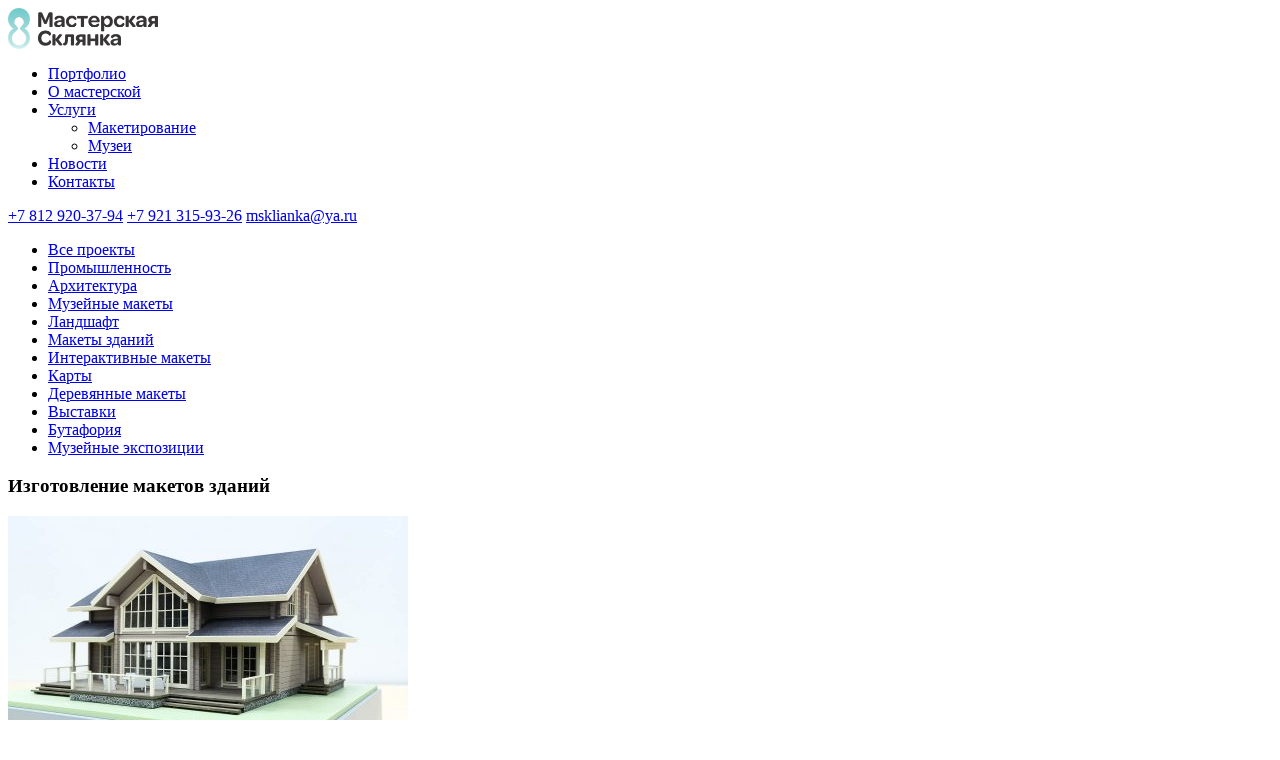

--- FILE ---
content_type: text/html; charset=UTF-8
request_url: https://sklianka.ru/category/izgotovlenie-maketov-zdanij/
body_size: 68952
content:
<!DOCTYPE html PUBLIC "-//W3C//DTD XHTML 1.0 Transitional//EN" "http://www.w3.org/TR/xhtml1/DTD/xhtml1-transitional.dtd">
<html xmlns="http://www.w3.org/1999/xhtml" xmlns:v="urn:schemas-microsoft-com:vml" lang="ru">
<head>

	<meta http-equiv="Content-Type" content="text/html; charset=UTF-8"/>
	<meta name="viewport" content="width=device-width, initial-scale=1, maximum-scale=1"/>

	<title>Изготовление макетов зданий на заказ в Санкт-ПетербургеМакетная мастерская &quot;Склянка&quot;</title>

    <link rel="apple-touch-icon" sizes="180x180" href="https://sklianka.ru/wp-content/themes/photogridthemeRes/favicon/apple-touch-icon.png">
    <link rel="icon" type="image/png" sizes="32x32" href="https://sklianka.ru/wp-content/themes/photogridthemeRes/favicon/favicon-32x32.png">
    <link rel="icon" type="image/png" sizes="16x16" href="https://sklianka.ru/wp-content/themes/photogridthemeRes/favicon/favicon-16x16.png">
    <link rel="manifest" href="https://sklianka.ru/wp-content/themes/photogridthemeRes/favicon/site.webmanifest">
    <link rel="shortcut icon" href="https://sklianka.ru/wp-content/themes/photogridthemeRes/favicon/favicon.ico">
    <meta name="msapplication-TileColor" content="#da532c">
    <meta name="msapplication-config" content="https://sklianka.ru/wp-content/themes/photogridthemeRes/favicon/browserconfig.xml">
    <meta name="theme-color" content="#ffffff">

	
<!-- This site is optimized with the Yoast SEO plugin v12.7 - https://yoast.com/wordpress/plugins/seo/ -->
<meta name="description" content="Изготовление макетов зданий. Макеты высокого уровня качества проработки деталей. По СПб бесплатная доставка и сборка. Посмотрите наши цены и фото!"/>
<meta name="robots" content="max-snippet:-1, max-image-preview:large, max-video-preview:-1"/>
<link rel="canonical" href="https://sklianka.ru/category/izgotovlenie-maketov-zdanij/" />
<link rel="next" href="https://sklianka.ru/category/izgotovlenie-maketov-zdanij/page/2/" />
<meta property="og:locale" content="ru_RU" />
<meta property="og:type" content="object" />
<meta property="og:title" content="Изготовление макетов зданий на заказ в Санкт-Петербурге" />
<meta property="og:description" content="Изготовление макетов зданий. Макеты высокого уровня качества проработки деталей. По СПб бесплатная доставка и сборка. Посмотрите наши цены и фото!" />
<meta property="og:url" content="https://sklianka.ru/category/izgotovlenie-maketov-zdanij/" />
<meta property="og:site_name" content="Макетная мастерская &quot;Склянка&quot;" />
<meta name="twitter:card" content="summary" />
<meta name="twitter:description" content="Изготовление макетов зданий. Макеты высокого уровня качества проработки деталей. По СПб бесплатная доставка и сборка. Посмотрите наши цены и фото!" />
<meta name="twitter:title" content="Изготовление макетов зданий на заказ в Санкт-Петербурге" />
<script type='application/ld+json' class='yoast-schema-graph yoast-schema-graph--main'>{"@context":"https://schema.org","@graph":[{"@type":"WebSite","@id":"https://sklianka.ru/#website","url":"https://sklianka.ru/","name":"\u041c\u0430\u043a\u0435\u0442\u043d\u0430\u044f \u043c\u0430\u0441\u0442\u0435\u0440\u0441\u043a\u0430\u044f &quot;\u0421\u043a\u043b\u044f\u043d\u043a\u0430&quot;","potentialAction":{"@type":"SearchAction","target":"https://sklianka.ru/?s={search_term_string}","query-input":"required name=search_term_string"}},{"@type":"CollectionPage","@id":"https://sklianka.ru/category/izgotovlenie-maketov-zdanij/#webpage","url":"https://sklianka.ru/category/izgotovlenie-maketov-zdanij/","inLanguage":"ru-RU","name":"\u0418\u0437\u0433\u043e\u0442\u043e\u0432\u043b\u0435\u043d\u0438\u0435 \u043c\u0430\u043a\u0435\u0442\u043e\u0432 \u0437\u0434\u0430\u043d\u0438\u0439 \u043d\u0430 \u0437\u0430\u043a\u0430\u0437 \u0432 \u0421\u0430\u043d\u043a\u0442-\u041f\u0435\u0442\u0435\u0440\u0431\u0443\u0440\u0433\u0435","isPartOf":{"@id":"https://sklianka.ru/#website"},"description":"\u0418\u0437\u0433\u043e\u0442\u043e\u0432\u043b\u0435\u043d\u0438\u0435 \u043c\u0430\u043a\u0435\u0442\u043e\u0432 \u0437\u0434\u0430\u043d\u0438\u0439. \u041c\u0430\u043a\u0435\u0442\u044b \u0432\u044b\u0441\u043e\u043a\u043e\u0433\u043e \u0443\u0440\u043e\u0432\u043d\u044f \u043a\u0430\u0447\u0435\u0441\u0442\u0432\u0430 \u043f\u0440\u043e\u0440\u0430\u0431\u043e\u0442\u043a\u0438 \u0434\u0435\u0442\u0430\u043b\u0435\u0439. \u041f\u043e \u0421\u041f\u0431 \u0431\u0435\u0441\u043f\u043b\u0430\u0442\u043d\u0430\u044f \u0434\u043e\u0441\u0442\u0430\u0432\u043a\u0430 \u0438 \u0441\u0431\u043e\u0440\u043a\u0430. \u041f\u043e\u0441\u043c\u043e\u0442\u0440\u0438\u0442\u0435 \u043d\u0430\u0448\u0438 \u0446\u0435\u043d\u044b \u0438 \u0444\u043e\u0442\u043e!"}]}</script>
<!-- / Yoast SEO plugin. -->

<link rel='dns-prefetch' href='//s.w.org' />
<link rel="alternate" type="application/rss+xml" title="Макетная мастерская &quot;Склянка&quot; &raquo; Лента рубрики Изготовление макетов зданий" href="https://sklianka.ru/category/izgotovlenie-maketov-zdanij/feed/" />
		<script type="text/javascript">
			window._wpemojiSettings = {"baseUrl":"https:\/\/s.w.org\/images\/core\/emoji\/12.0.0-1\/72x72\/","ext":".png","svgUrl":"https:\/\/s.w.org\/images\/core\/emoji\/12.0.0-1\/svg\/","svgExt":".svg","source":{"concatemoji":"https:\/\/sklianka.ru\/wp-includes\/js\/wp-emoji-release.min.js?ver=5.3.20"}};
			!function(e,a,t){var n,r,o,i=a.createElement("canvas"),p=i.getContext&&i.getContext("2d");function s(e,t){var a=String.fromCharCode;p.clearRect(0,0,i.width,i.height),p.fillText(a.apply(this,e),0,0);e=i.toDataURL();return p.clearRect(0,0,i.width,i.height),p.fillText(a.apply(this,t),0,0),e===i.toDataURL()}function c(e){var t=a.createElement("script");t.src=e,t.defer=t.type="text/javascript",a.getElementsByTagName("head")[0].appendChild(t)}for(o=Array("flag","emoji"),t.supports={everything:!0,everythingExceptFlag:!0},r=0;r<o.length;r++)t.supports[o[r]]=function(e){if(!p||!p.fillText)return!1;switch(p.textBaseline="top",p.font="600 32px Arial",e){case"flag":return s([127987,65039,8205,9895,65039],[127987,65039,8203,9895,65039])?!1:!s([55356,56826,55356,56819],[55356,56826,8203,55356,56819])&&!s([55356,57332,56128,56423,56128,56418,56128,56421,56128,56430,56128,56423,56128,56447],[55356,57332,8203,56128,56423,8203,56128,56418,8203,56128,56421,8203,56128,56430,8203,56128,56423,8203,56128,56447]);case"emoji":return!s([55357,56424,55356,57342,8205,55358,56605,8205,55357,56424,55356,57340],[55357,56424,55356,57342,8203,55358,56605,8203,55357,56424,55356,57340])}return!1}(o[r]),t.supports.everything=t.supports.everything&&t.supports[o[r]],"flag"!==o[r]&&(t.supports.everythingExceptFlag=t.supports.everythingExceptFlag&&t.supports[o[r]]);t.supports.everythingExceptFlag=t.supports.everythingExceptFlag&&!t.supports.flag,t.DOMReady=!1,t.readyCallback=function(){t.DOMReady=!0},t.supports.everything||(n=function(){t.readyCallback()},a.addEventListener?(a.addEventListener("DOMContentLoaded",n,!1),e.addEventListener("load",n,!1)):(e.attachEvent("onload",n),a.attachEvent("onreadystatechange",function(){"complete"===a.readyState&&t.readyCallback()})),(n=t.source||{}).concatemoji?c(n.concatemoji):n.wpemoji&&n.twemoji&&(c(n.twemoji),c(n.wpemoji)))}(window,document,window._wpemojiSettings);
		</script>
		<style type="text/css">
img.wp-smiley,
img.emoji {
	display: inline !important;
	border: none !important;
	box-shadow: none !important;
	height: 1em !important;
	width: 1em !important;
	margin: 0 .07em !important;
	vertical-align: -0.1em !important;
	background: none !important;
	padding: 0 !important;
}
</style>
	<link rel='stylesheet' id='wp-block-library-css'  href='https://sklianka.ru/wp-includes/css/dist/block-library/style.min.css?ver=5.3.20' type='text/css' media='all' />
<script type='text/javascript' src='https://sklianka.ru/wp-includes/js/jquery/jquery.js?ver=1.12.4-wp'></script>
<script type='text/javascript' src='https://sklianka.ru/wp-includes/js/jquery/jquery-migrate.min.js?ver=1.4.1'></script>
<link rel='https://api.w.org/' href='https://sklianka.ru/wp-json/' />
<link rel="EditURI" type="application/rsd+xml" title="RSD" href="https://sklianka.ru/xmlrpc.php?rsd" />
<link rel="wlwmanifest" type="application/wlwmanifest+xml" href="https://sklianka.ru/wp-includes/wlwmanifest.xml" /> 
<meta name="generator" content="WordPress 5.3.20" />
<style>button#responsive-menu-button,
#responsive-menu-container {
    display: none;
    -webkit-text-size-adjust: 100%;
}

@media screen and (max-width:991px) {

    #responsive-menu-container {
        display: block;
        position: fixed;
        top: 0;
        bottom: 0;
        z-index: 99998;
        padding-bottom: 5px;
        margin-bottom: -5px;
        outline: 1px solid transparent;
        overflow-y: auto;
        overflow-x: hidden;
    }

    #responsive-menu-container .responsive-menu-search-box {
        width: 100%;
        padding: 0 2%;
        border-radius: 2px;
        height: 50px;
        -webkit-appearance: none;
    }

    #responsive-menu-container.push-left,
    #responsive-menu-container.slide-left {
        transform: translateX(-100%);
        -ms-transform: translateX(-100%);
        -webkit-transform: translateX(-100%);
        -moz-transform: translateX(-100%);
    }

    .responsive-menu-open #responsive-menu-container.push-left,
    .responsive-menu-open #responsive-menu-container.slide-left {
        transform: translateX(0);
        -ms-transform: translateX(0);
        -webkit-transform: translateX(0);
        -moz-transform: translateX(0);
    }

    #responsive-menu-container.push-top,
    #responsive-menu-container.slide-top {
        transform: translateY(-100%);
        -ms-transform: translateY(-100%);
        -webkit-transform: translateY(-100%);
        -moz-transform: translateY(-100%);
    }

    .responsive-menu-open #responsive-menu-container.push-top,
    .responsive-menu-open #responsive-menu-container.slide-top {
        transform: translateY(0);
        -ms-transform: translateY(0);
        -webkit-transform: translateY(0);
        -moz-transform: translateY(0);
    }

    #responsive-menu-container.push-right,
    #responsive-menu-container.slide-right {
        transform: translateX(100%);
        -ms-transform: translateX(100%);
        -webkit-transform: translateX(100%);
        -moz-transform: translateX(100%);
    }

    .responsive-menu-open #responsive-menu-container.push-right,
    .responsive-menu-open #responsive-menu-container.slide-right {
        transform: translateX(0);
        -ms-transform: translateX(0);
        -webkit-transform: translateX(0);
        -moz-transform: translateX(0);
    }

    #responsive-menu-container.push-bottom,
    #responsive-menu-container.slide-bottom {
        transform: translateY(100%);
        -ms-transform: translateY(100%);
        -webkit-transform: translateY(100%);
        -moz-transform: translateY(100%);
    }

    .responsive-menu-open #responsive-menu-container.push-bottom,
    .responsive-menu-open #responsive-menu-container.slide-bottom {
        transform: translateY(0);
        -ms-transform: translateY(0);
        -webkit-transform: translateY(0);
        -moz-transform: translateY(0);
    }

    #responsive-menu-container,
    #responsive-menu-container:before,
    #responsive-menu-container:after,
    #responsive-menu-container *,
    #responsive-menu-container *:before,
    #responsive-menu-container *:after {
         box-sizing: border-box;
         margin: 0;
         padding: 0;
    }

    #responsive-menu-container #responsive-menu-search-box,
    #responsive-menu-container #responsive-menu-additional-content,
    #responsive-menu-container #responsive-menu-title {
        padding: 25px 5%;
    }

    #responsive-menu-container #responsive-menu,
    #responsive-menu-container #responsive-menu ul {
        width: 100%;
    }
    #responsive-menu-container #responsive-menu ul.responsive-menu-submenu {
        display: none;
    }

    #responsive-menu-container #responsive-menu ul.responsive-menu-submenu.responsive-menu-submenu-open {
         display: block;
    }

    #responsive-menu-container #responsive-menu ul.responsive-menu-submenu-depth-1 a.responsive-menu-item-link {
        padding-left:10%;
    }

    #responsive-menu-container #responsive-menu ul.responsive-menu-submenu-depth-2 a.responsive-menu-item-link {
        padding-left:15%;
    }

    #responsive-menu-container #responsive-menu ul.responsive-menu-submenu-depth-3 a.responsive-menu-item-link {
        padding-left:20%;
    }

    #responsive-menu-container #responsive-menu ul.responsive-menu-submenu-depth-4 a.responsive-menu-item-link {
        padding-left:25%;
    }

    #responsive-menu-container #responsive-menu ul.responsive-menu-submenu-depth-5 a.responsive-menu-item-link {
        padding-left:30%;
    }

    #responsive-menu-container li.responsive-menu-item {
        width: 100%;
        list-style: none;
    }

    #responsive-menu-container li.responsive-menu-item a {
        width: 100%;
        display: block;
        text-decoration: none;
        padding: 05%;
        position: relative;
    }

    #responsive-menu-container li.responsive-menu-item a .fa {
        margin-right: 15px;
    }

    #responsive-menu-container li.responsive-menu-item a .responsive-menu-subarrow {
        position: absolute;
        top: 0;
        bottom: 0;
        text-align: center;
        overflow: hidden;
    }

    #responsive-menu-container li.responsive-menu-item a .responsive-menu-subarrow  .fa {
        margin-right: 0;
    }

    button#responsive-menu-button .responsive-menu-button-icon-inactive {
        display: none;
    }

    button#responsive-menu-button {
        z-index: 99999;
        display: none;
        overflow: hidden;
        outline: none;
    }

    button#responsive-menu-button img {
        max-width: 100%;
    }

    .responsive-menu-label {
        display: inline-block;
        font-weight: 600;
        margin: 0 5px;
        vertical-align: middle;
    }

    .responsive-menu-label .responsive-menu-button-text-open {
        display: none;
    }

    .responsive-menu-accessible {
        display: inline-block;
    }

    .responsive-menu-accessible .responsive-menu-box {
        display: inline-block;
        vertical-align: middle;
    }

    .responsive-menu-label.responsive-menu-label-top,
    .responsive-menu-label.responsive-menu-label-bottom
    {
        display: block;
        margin: 0 auto;
    }

    button#responsive-menu-button {
        padding: 0 0;
        display: inline-block;
        cursor: pointer;
        transition-property: opacity, filter;
        transition-duration: 0.15s;
        transition-timing-function: linear;
        font: inherit;
        color: inherit;
        text-transform: none;
        background-color: transparent;
        border: 0;
        margin: 0;
        overflow: visible;
    }

    .responsive-menu-box {
        width:25px;
        height:19px;
        display: inline-block;
        position: relative;
    }

    .responsive-menu-inner {
        display: block;
        top: 50%;
        margin-top:-1.5px;
    }

    .responsive-menu-inner,
    .responsive-menu-inner::before,
    .responsive-menu-inner::after {
         width:25px;
         height:3px;
         background-color:#ffffff;
         border-radius: 4px;
         position: absolute;
         transition-property: transform;
         transition-duration: 0.15s;
         transition-timing-function: ease;
    }

    .responsive-menu-open .responsive-menu-inner,
    .responsive-menu-open .responsive-menu-inner::before,
    .responsive-menu-open .responsive-menu-inner::after {
        background-color:#ffffff;
    }

    button#responsive-menu-button:hover .responsive-menu-inner,
    button#responsive-menu-button:hover .responsive-menu-inner::before,
    button#responsive-menu-button:hover .responsive-menu-inner::after,
    button#responsive-menu-button:hover .responsive-menu-open .responsive-menu-inner,
    button#responsive-menu-button:hover .responsive-menu-open .responsive-menu-inner::before,
    button#responsive-menu-button:hover .responsive-menu-open .responsive-menu-inner::after,
    button#responsive-menu-button:focus .responsive-menu-inner,
    button#responsive-menu-button:focus .responsive-menu-inner::before,
    button#responsive-menu-button:focus .responsive-menu-inner::after,
    button#responsive-menu-button:focus .responsive-menu-open .responsive-menu-inner,
    button#responsive-menu-button:focus .responsive-menu-open .responsive-menu-inner::before,
    button#responsive-menu-button:focus .responsive-menu-open .responsive-menu-inner::after {
        background-color:#ffffff;
    }

    .responsive-menu-inner::before,
    .responsive-menu-inner::after {
         content: "";
         display: block;
    }

    .responsive-menu-inner::before {
         top:-8px;
    }

    .responsive-menu-inner::after {
         bottom:-8px;
    }.responsive-menu-boring .responsive-menu-inner,
.responsive-menu-boring .responsive-menu-inner::before,
.responsive-menu-boring .responsive-menu-inner::after {
    transition-property: none;
}

.responsive-menu-boring.is-active .responsive-menu-inner {
    transform: rotate(45deg);
}

.responsive-menu-boring.is-active .responsive-menu-inner::before {
    top: 0;
    opacity: 0;
}

.responsive-menu-boring.is-active .responsive-menu-inner::after {
    bottom: 0;
    transform: rotate(-90deg);
}
    button#responsive-menu-button {
        width:55px;
        height:55px;
        position:fixed;
        top:15px;right:5%;            background:#000000    }        .responsive-menu-open button#responsive-menu-button {
            background:#000000
        }        .responsive-menu-open button#responsive-menu-button:hover,
        .responsive-menu-open button#responsive-menu-button:focus,
        button#responsive-menu-button:hover,
        button#responsive-menu-button:focus {
            background:#000000
        }
    button#responsive-menu-button .responsive-menu-box {
        color:#ffffff;
    }

    .responsive-menu-open button#responsive-menu-button .responsive-menu-box {
        color:#ffffff;
    }

    .responsive-menu-label {
        color:#ffffff;
        font-size:14px;
        line-height:13px;    }

    button#responsive-menu-button {
        display: inline-block;
        transition: transform0.5s, background-color0.5s;
    }
    #responsive-menu-container {
        width:75%;left: 0;
        transition: transform0.5s;
        text-align:left;            background:#212121;    }

    #responsive-menu-container #responsive-menu-wrapper {
        background:#212121;
    }

    #responsive-menu-container #responsive-menu-additional-content {
        color:#ffffff;
    }

    #responsive-menu-container .responsive-menu-search-box {
        background:#ffffff;
        border: 2px solid#dadada;
        color:#333333;
    }

    #responsive-menu-container .responsive-menu-search-box:-ms-input-placeholder {
        color:#c7c7cd;
    }

    #responsive-menu-container .responsive-menu-search-box::-webkit-input-placeholder {
        color:#c7c7cd;
    }

    #responsive-menu-container .responsive-menu-search-box:-moz-placeholder {
        color:#c7c7cd;
        opacity: 1;
    }

    #responsive-menu-container .responsive-menu-search-box::-moz-placeholder {
        color:#c7c7cd;
        opacity: 1;
    }

    #responsive-menu-container .responsive-menu-item-link,
    #responsive-menu-container #responsive-menu-title,
    #responsive-menu-container .responsive-menu-subarrow {
        transition: background-color0.5s, border-color0.5s, color0.5s;
    }

    #responsive-menu-container #responsive-menu-title {
        background-color:#212121;
        color:#ffffff;
        font-size:13px;
        text-align:left;
    }

    #responsive-menu-container #responsive-menu-title a {
        color:#ffffff;
        font-size:13px;
        text-decoration: none;
    }

    #responsive-menu-container #responsive-menu-title a:hover {
        color:#ffffff;
    }

    #responsive-menu-container #responsive-menu-title:hover {
        background-color:#212121;
        color:#ffffff;
    }

    #responsive-menu-container #responsive-menu-title:hover a {
        color:#ffffff;
    }

    #responsive-menu-container #responsive-menu-title #responsive-menu-title-image {
        display: inline-block;
        vertical-align: middle;
        max-width: 100%;
        margin-bottom: 15px;
    }

    #responsive-menu-container #responsive-menu-title #responsive-menu-title-image img {        max-width: 100%;
    }

    #responsive-menu-container #responsive-menu > li.responsive-menu-item:first-child > a {
        border-top:1px solid#212121;
    }

    #responsive-menu-container #responsive-menu li.responsive-menu-item .responsive-menu-item-link {
        font-size:13px;
    }

    #responsive-menu-container #responsive-menu li.responsive-menu-item a {
        line-height:40px;
        border-bottom:1px solid#212121;
        color:#ffffff;
        background-color:#212121;            height:40px;    }

    #responsive-menu-container #responsive-menu li.responsive-menu-item a:hover {
        color:#ffffff;
        background-color:#3f3f3f;
        border-color:#212121;
    }

    #responsive-menu-container #responsive-menu li.responsive-menu-item a:hover .responsive-menu-subarrow {
        color:#ffffff;
        border-color:#3f3f3f;
        background-color:#3f3f3f;
    }

    #responsive-menu-container #responsive-menu li.responsive-menu-item a:hover .responsive-menu-subarrow.responsive-menu-subarrow-active {
        color:#ffffff;
        border-color:#3f3f3f;
        background-color:#3f3f3f;
    }

    #responsive-menu-container #responsive-menu li.responsive-menu-item a .responsive-menu-subarrow {right: 0;
        height:39px;
        line-height:39px;
        width:40px;
        color:#ffffff;
        border-left:1px solid#212121;
        background-color:#212121;
    }

    #responsive-menu-container #responsive-menu li.responsive-menu-item a .responsive-menu-subarrow.responsive-menu-subarrow-active {
        color:#ffffff;
        border-color:#212121;
        background-color:#212121;
    }

    #responsive-menu-container #responsive-menu li.responsive-menu-item a .responsive-menu-subarrow.responsive-menu-subarrow-active:hover {
        color:#ffffff;
        border-color:#3f3f3f;
        background-color:#3f3f3f;
    }

    #responsive-menu-container #responsive-menu li.responsive-menu-item a .responsive-menu-subarrow:hover {
        color:#ffffff;
        border-color:#3f3f3f;
        background-color:#3f3f3f;
    }

    #responsive-menu-container #responsive-menu li.responsive-menu-current-item > .responsive-menu-item-link {
        background-color:#212121;
        color:#ffffff;
        border-color:#212121;
    }

    #responsive-menu-container #responsive-menu li.responsive-menu-current-item > .responsive-menu-item-link:hover {
        background-color:#3f3f3f;
        color:#ffffff;
        border-color:#3f3f3f;
    }        #responsive-menu-container #responsive-menu ul.responsive-menu-submenu li.responsive-menu-item .responsive-menu-item-link {            font-size:13px;
        }

        #responsive-menu-container #responsive-menu ul.responsive-menu-submenu li.responsive-menu-item a {                height:40px;            line-height:40px;
            border-bottom:1px solid#212121;
            color:#ffffff;
            background-color:#212121;
        }

        #responsive-menu-container #responsive-menu ul.responsive-menu-submenu li.responsive-menu-item a:hover {
            color:#ffffff;
            background-color:#3f3f3f;
            border-color:#212121;
        }

        #responsive-menu-container #responsive-menu ul.responsive-menu-submenu li.responsive-menu-item a:hover .responsive-menu-subarrow {
            color:#ffffff;
            border-color:#3f3f3f;
            background-color:#3f3f3f;
        }

        #responsive-menu-container #responsive-menu ul.responsive-menu-submenu li.responsive-menu-item a:hover .responsive-menu-subarrow.responsive-menu-subarrow-active {
            color:#ffffff;
            border-color:#3f3f3f;
            background-color:#3f3f3f;
        }

        #responsive-menu-container #responsive-menu ul.responsive-menu-submenu li.responsive-menu-item a .responsive-menu-subarrow {right: 0;
            height:39px;
            line-height:39px;
            width:40px;
            color:#ffffff;
            border-left:1px solid#212121;
            background-color:#212121;
        }

        #responsive-menu-container #responsive-menu ul.responsive-menu-submenu li.responsive-menu-item a .responsive-menu-subarrow.responsive-menu-subarrow-active {
            color:#ffffff;
            border-color:#212121;
            background-color:#212121;
        }

        #responsive-menu-container #responsive-menu ul.responsive-menu-submenu li.responsive-menu-item a .responsive-menu-subarrow.responsive-menu-subarrow-active:hover {
            color:#ffffff;
            border-color:#3f3f3f;
            background-color:#3f3f3f;
        }

        #responsive-menu-container #responsive-menu ul.responsive-menu-submenu li.responsive-menu-item a .responsive-menu-subarrow:hover {
            color:#ffffff;
            border-color:#3f3f3f;
            background-color:#3f3f3f;
        }

        #responsive-menu-container #responsive-menu ul.responsive-menu-submenu li.responsive-menu-current-item > .responsive-menu-item-link {
            background-color:#212121;
            color:#ffffff;
            border-color:#212121;
        }

        #responsive-menu-container #responsive-menu ul.responsive-menu-submenu li.responsive-menu-current-item > .responsive-menu-item-link:hover {
            background-color:#3f3f3f;
            color:#ffffff;
            border-color:#3f3f3f;
        }}</style><script>jQuery(document).ready(function($) {

    var ResponsiveMenu = {
        trigger: '#responsive-menu-button',
        animationSpeed:500,
        breakpoint:991,
        pushButton: 'off',
        animationType: 'slide',
        animationSide: 'left',
        pageWrapper: '',
        isOpen: false,
        triggerTypes: 'click',
        activeClass: 'is-active',
        container: '#responsive-menu-container',
        openClass: 'responsive-menu-open',
        accordion: 'off',
        activeArrow: '▲',
        inactiveArrow: '▼',
        wrapper: '#responsive-menu-wrapper',
        closeOnBodyClick: 'off',
        closeOnLinkClick: 'off',
        itemTriggerSubMenu: 'off',
        linkElement: '.responsive-menu-item-link',
        subMenuTransitionTime:200,
        openMenu: function() {
            $(this.trigger).addClass(this.activeClass);
            $('html').addClass(this.openClass);
            $('.responsive-menu-button-icon-active').hide();
            $('.responsive-menu-button-icon-inactive').show();
            this.setButtonTextOpen();
            this.setWrapperTranslate();
            this.isOpen = true;
        },
        closeMenu: function() {
            $(this.trigger).removeClass(this.activeClass);
            $('html').removeClass(this.openClass);
            $('.responsive-menu-button-icon-inactive').hide();
            $('.responsive-menu-button-icon-active').show();
            this.setButtonText();
            this.clearWrapperTranslate();
            this.isOpen = false;
        },
        setButtonText: function() {
            if($('.responsive-menu-button-text-open').length > 0 && $('.responsive-menu-button-text').length > 0) {
                $('.responsive-menu-button-text-open').hide();
                $('.responsive-menu-button-text').show();
            }
        },
        setButtonTextOpen: function() {
            if($('.responsive-menu-button-text').length > 0 && $('.responsive-menu-button-text-open').length > 0) {
                $('.responsive-menu-button-text').hide();
                $('.responsive-menu-button-text-open').show();
            }
        },
        triggerMenu: function() {
            this.isOpen ? this.closeMenu() : this.openMenu();
        },
        triggerSubArrow: function(subarrow) {
            var sub_menu = $(subarrow).parent().siblings('.responsive-menu-submenu');
            var self = this;
            if(this.accordion == 'on') {
                /* Get Top Most Parent and the siblings */
                var top_siblings = sub_menu.parents('.responsive-menu-item-has-children').last().siblings('.responsive-menu-item-has-children');
                var first_siblings = sub_menu.parents('.responsive-menu-item-has-children').first().siblings('.responsive-menu-item-has-children');
                /* Close up just the top level parents to key the rest as it was */
                top_siblings.children('.responsive-menu-submenu').slideUp(self.subMenuTransitionTime, 'linear').removeClass('responsive-menu-submenu-open');
                /* Set each parent arrow to inactive */
                top_siblings.each(function() {
                    $(this).find('.responsive-menu-subarrow').first().html(self.inactiveArrow);
                    $(this).find('.responsive-menu-subarrow').first().removeClass('responsive-menu-subarrow-active');
                });
                /* Now Repeat for the current item siblings */
                first_siblings.children('.responsive-menu-submenu').slideUp(self.subMenuTransitionTime, 'linear').removeClass('responsive-menu-submenu-open');
                first_siblings.each(function() {
                    $(this).find('.responsive-menu-subarrow').first().html(self.inactiveArrow);
                    $(this).find('.responsive-menu-subarrow').first().removeClass('responsive-menu-subarrow-active');
                });
            }
            if(sub_menu.hasClass('responsive-menu-submenu-open')) {
                sub_menu.slideUp(self.subMenuTransitionTime, 'linear').removeClass('responsive-menu-submenu-open');
                $(subarrow).html(this.inactiveArrow);
                $(subarrow).removeClass('responsive-menu-subarrow-active');
            } else {
                sub_menu.slideDown(self.subMenuTransitionTime, 'linear').addClass('responsive-menu-submenu-open');
                $(subarrow).html(this.activeArrow);
                $(subarrow).addClass('responsive-menu-subarrow-active');
            }
        },
        menuHeight: function() {
            return $(this.container).height();
        },
        menuWidth: function() {
            return $(this.container).width();
        },
        wrapperHeight: function() {
            return $(this.wrapper).height();
        },
        setWrapperTranslate: function() {
            switch(this.animationSide) {
                case 'left':
                    translate = 'translateX(' + this.menuWidth() + 'px)'; break;
                case 'right':
                    translate = 'translateX(-' + this.menuWidth() + 'px)'; break;
                case 'top':
                    translate = 'translateY(' + this.wrapperHeight() + 'px)'; break;
                case 'bottom':
                    translate = 'translateY(-' + this.menuHeight() + 'px)'; break;
            }
            if(this.animationType == 'push') {
                $(this.pageWrapper).css({'transform':translate});
                $('html, body').css('overflow-x', 'hidden');
            }
            if(this.pushButton == 'on') {
                $('#responsive-menu-button').css({'transform':translate});
            }
        },
        clearWrapperTranslate: function() {
            var self = this;
            if(this.animationType == 'push') {
                $(this.pageWrapper).css({'transform':''});
                setTimeout(function() {
                    $('html, body').css('overflow-x', '');
                }, self.animationSpeed);
            }
            if(this.pushButton == 'on') {
                $('#responsive-menu-button').css({'transform':''});
            }
        },
        init: function() {
            var self = this;
            $(this.trigger).on(this.triggerTypes, function(e){
                e.stopPropagation();
                self.triggerMenu();
            });
            $(this.trigger).mouseup(function(){
                $(self.trigger).blur();
            });
            $('.responsive-menu-subarrow').on('click', function(e) {
                e.preventDefault();
                e.stopPropagation();
                self.triggerSubArrow(this);
            });
            $(window).resize(function() {
                if($(window).width() > self.breakpoint) {
                    if(self.isOpen){
                        self.closeMenu();
                    }
                } else {
                    if($('.responsive-menu-open').length>0){
                        self.setWrapperTranslate();
                    }
                }
            });
            if(this.closeOnLinkClick == 'on') {
                $(this.linkElement).on('click', function(e) {
                    e.preventDefault();
                    /* Fix for when close menu on parent clicks is on */
                    if(self.itemTriggerSubMenu == 'on' && $(this).is('.responsive-menu-item-has-children > ' + self.linkElement)) {
                        return;
                    }
                    old_href = $(this).attr('href');
                    old_target = typeof $(this).attr('target') == 'undefined' ? '_self' : $(this).attr('target');
                    if(self.isOpen) {
                        if($(e.target).closest('.responsive-menu-subarrow').length) {
                            return;
                        }
                        self.closeMenu();
                        setTimeout(function() {
                            window.open(old_href, old_target);
                        }, self.animationSpeed);
                    }
                });
            }
            if(this.closeOnBodyClick == 'on') {
                $(document).on('click', 'body', function(e) {
                    if(self.isOpen) {
                        if($(e.target).closest('#responsive-menu-container').length || $(e.target).closest('#responsive-menu-button').length) {
                            return;
                        }
                    }
                    self.closeMenu();
                });
            }
            if(this.itemTriggerSubMenu == 'on') {
                $('.responsive-menu-item-has-children > ' + this.linkElement).on('click', function(e) {
                    e.preventDefault();
                    self.triggerSubArrow($(this).children('.responsive-menu-subarrow').first());
                });
            }
        }
    };
    ResponsiveMenu.init();
});</script>		<style type="text/css" id="wp-custom-css">
			#header .logo { width:150px}		</style>
		
	<!--[if lt IE 9]>
	<script src="http://css3-mediaqueries-js.googlecode.com/svn/trunk/css3-mediaqueries.js"></script>
	<![endif]-->

	<script src="https://sklianka.ru/wp-content/themes/photogridthemeRes/js/jquery-latest.js" type="text/javascript"></script>

	<link href="https://fonts.googleapis.com/css?family=Roboto:100" rel="stylesheet">
	<link href="https://sklianka.ru/wp-content/themes/photogridthemeRes/style.css?1601032750" type="text/css" media="screen" title="no title" rel="stylesheet" charset="utf-8"/>

	<script src="https://sklianka.ru/wp-content/themes/photogridthemeRes/js/scripts.js?1601032750" type="text/javascript"></script>

	
	<!-- Facebook Pixel Code -->
<script>
!function(f,b,e,v,n,t,s)
{if(f.fbq)return;n=f.fbq=function(){n.callMethod?
n.callMethod.apply(n,arguments):n.queue.push(arguments)};
if(!f._fbq)f._fbq=n;n.push=n;n.loaded=!0;n.version='2.0';
n.queue=[];t=b.createElement(e);t.async=!0;
t.src=v;s=b.getElementsByTagName(e)[0];
s.parentNode.insertBefore(t,s)}(window,document,'script',
'https://connect.facebook.net/en_US/fbevents.js');
 fbq('init', '2516977231905811'); 
fbq('track', 'PageView');
</script>
<noscript>
 <img height="1" width="1" 
src="https://www.facebook.com/tr?id=2516977231905811&ev=PageView
&noscript=1"/>
</noscript>
<!-- End Facebook Pixel Code -->
	
	
</head>

<body class="archive category category-izgotovlenie-maketov-zdanij category-7 responsive-menu-slide-left">



	<div id="header" class="header">

		

					<div class="logo-box"><a href="https://sklianka.ru"><img src="/wp-content/uploads/2017/10/logo.png" class="logo" alt="logo"/></a></div>
		
		<div class="head_menu_cont">

			<ul id="menu" class="menu"><li id="menu-item-854" class="menu-item menu-item-type-custom menu-item-object-custom menu-item-home menu-item-854"><a href="http://sklianka.ru/">Портфолио</a></li>
<li id="menu-item-25" class="menu-item menu-item-type-post_type menu-item-object-page menu-item-25"><a href="https://sklianka.ru/o-masterskoj/">О мастерской</a></li>
<li id="menu-item-1152" class="menu-item menu-item-type-custom menu-item-object-custom menu-item-has-children menu-item-1152"><a href="#">Услуги</a>
<ul class="sub-menu">
	<li id="menu-item-32" class="menu-item menu-item-type-post_type menu-item-object-page menu-item-32"><a href="https://sklianka.ru/uslugi/">Макетирование</a></li>
	<li id="menu-item-1151" class="menu-item menu-item-type-post_type menu-item-object-page menu-item-1151"><a href="https://sklianka.ru/muzei/">Музеи</a></li>
</ul>
</li>
<li id="menu-item-36" class="menu-item menu-item-type-post_type menu-item-object-page menu-item-36"><a href="https://sklianka.ru/novosti/">Новости</a></li>
<li id="menu-item-38" class="menu-item menu-item-type-post_type menu-item-object-page menu-item-38"><a href="https://sklianka.ru/kontakty/">Контакты</a></li>
</ul>
			<div class="clear"></div>
		</div><!--//head_menu_cont-->

		<div class="header-contants">
			<a href="tel:+78129203794">+7 812 920-37-94</a>
			<a href="tel:+79213159326">+7 921 315-93-26</a>
			<a class="blue-link" href="mailto:msklianka@ya.ru">msklianka@ya.ru</a>
		</div>
	</div><!--//header-->

    <div id="main_container">
<div class="cat-menu">
	<div class="menu_class_2"><ul id="menu-menyu-2" class="menu"><li id="menu-item-851" class="menu-item menu-item-type-custom menu-item-object-custom menu-item-home menu-item-851"><a href="http://sklianka.ru">Все проекты</a></li>
<li id="menu-item-843" class="menu-item menu-item-type-taxonomy menu-item-object-category menu-item-843"><a href="https://sklianka.ru/category/promyshlennost/">Промышленность</a></li>
<li id="menu-item-842" class="menu-item menu-item-type-taxonomy menu-item-object-category menu-item-842"><a href="https://sklianka.ru/category/arhitektura/">Архитектура</a></li>
<li id="menu-item-844" class="menu-item menu-item-type-taxonomy menu-item-object-category menu-item-844"><a href="https://sklianka.ru/category/muzei/">Музейные макеты</a></li>
<li id="menu-item-845" class="menu-item menu-item-type-taxonomy menu-item-object-category menu-item-845"><a href="https://sklianka.ru/category/landshaft/">Ландшафт</a></li>
<li id="menu-item-846" class="menu-item menu-item-type-taxonomy menu-item-object-category current-menu-item menu-item-846"><a href="https://sklianka.ru/category/izgotovlenie-maketov-zdanij/" aria-current="page">Макеты зданий</a></li>
<li id="menu-item-849" class="menu-item menu-item-type-taxonomy menu-item-object-category menu-item-849"><a href="https://sklianka.ru/category/interaktivnyj-maket/">Интерактивные макеты</a></li>
<li id="menu-item-847" class="menu-item menu-item-type-taxonomy menu-item-object-category menu-item-847"><a href="https://sklianka.ru/category/dekor/">Карты</a></li>
<li id="menu-item-850" class="menu-item menu-item-type-taxonomy menu-item-object-category menu-item-850"><a href="https://sklianka.ru/category/derewo/">Деревянные макеты</a></li>
<li id="menu-item-848" class="menu-item menu-item-type-taxonomy menu-item-object-category menu-item-848"><a href="https://sklianka.ru/category/izgotovlenie-maketov-dlya-vystavok/">Выставки</a></li>
<li id="menu-item-1139" class="menu-item-right menu-item-right-1 menu-item menu-item-type-taxonomy menu-item-object-category menu-item-1139"><a href="https://sklianka.ru/category/butaforiya/">Бутафория</a></li>
<li id="menu-item-1140" class="menu-item-right menu-item-right-2 menu-item menu-item-type-taxonomy menu-item-object-category menu-item-1140"><a href="https://sklianka.ru/category/muzejnye-ekspozitsii/">Музейные экспозиции</a></li>
</ul></div></div>

<h3 class="top_title">

	
		Изготовление макетов зданий
	
</h3>

<div id="content_inside">

	
			<div class="home_post_container">
                        							
				<div class="home_post_box ">
					<a href="https://sklianka.ru/maket-kottedzha-razbornyj/" class="home_post_img"><img width="400" height="240" src="https://sklianka.ru/wp-content/uploads/2022/03/5-400x240.jpg" class="attachment-home-image size-home-image wp-post-image" alt="" srcset="https://sklianka.ru/wp-content/uploads/2022/03/5-400x240.jpg 400w, https://sklianka.ru/wp-content/uploads/2022/03/5-300x180.jpg 300w, https://sklianka.ru/wp-content/uploads/2022/03/5-1024x614.jpg 1024w, https://sklianka.ru/wp-content/uploads/2022/03/5-768x461.jpg 768w, https://sklianka.ru/wp-content/uploads/2022/03/5.jpg 1200w" sizes="(max-width: 400px) 100vw, 400px" /></a>
					<a href="https://sklianka.ru/maket-kottedzha-razbornyj/" class="home_post_text"><h3>Разборный макет коттеджа</h3></a>
				</div>

							
				<div class="home_post_box ">
					<a href="https://sklianka.ru/promyshlennaya-ploshhadka/" class="home_post_img"><img width="400" height="240" src="https://sklianka.ru/wp-content/uploads/2019/07/5-2-400x240.jpg" class="attachment-home-image size-home-image wp-post-image" alt="" srcset="https://sklianka.ru/wp-content/uploads/2019/07/5-2-400x240.jpg 400w, https://sklianka.ru/wp-content/uploads/2019/07/5-2-300x180.jpg 300w, https://sklianka.ru/wp-content/uploads/2019/07/5-2-1024x614.jpg 1024w, https://sklianka.ru/wp-content/uploads/2019/07/5-2-768x461.jpg 768w, https://sklianka.ru/wp-content/uploads/2019/07/5-2.jpg 1200w" sizes="(max-width: 400px) 100vw, 400px" /></a>
					<a href="https://sklianka.ru/promyshlennaya-ploshhadka/" class="home_post_text"><h3>Промышленная площадка</h3></a>
				</div>

							
				<div class="home_post_box ">
					<a href="https://sklianka.ru/gostinichnyj-kompleks-g-sochi/" class="home_post_img"><img width="400" height="240" src="https://sklianka.ru/wp-content/uploads/2019/03/1-10-400x240.jpg" class="attachment-home-image size-home-image wp-post-image" alt="" srcset="https://sklianka.ru/wp-content/uploads/2019/03/1-10-400x240.jpg 400w, https://sklianka.ru/wp-content/uploads/2019/03/1-10-300x180.jpg 300w, https://sklianka.ru/wp-content/uploads/2019/03/1-10-1024x614.jpg 1024w, https://sklianka.ru/wp-content/uploads/2019/03/1-10-768x461.jpg 768w, https://sklianka.ru/wp-content/uploads/2019/03/1-10.jpg 1200w" sizes="(max-width: 400px) 100vw, 400px" /></a>
					<a href="https://sklianka.ru/gostinichnyj-kompleks-g-sochi/" class="home_post_text"><h3>Гостиничный комплекс г. Сочи</h3></a>
				</div>

							
				<div class="home_post_box ">
					<a href="https://sklianka.ru/kottedzh-v-olimpijskoj-derevne/" class="home_post_img"><img width="400" height="240" src="https://sklianka.ru/wp-content/uploads/2019/03/1-9-400x240.jpg" class="attachment-home-image size-home-image wp-post-image" alt="" srcset="https://sklianka.ru/wp-content/uploads/2019/03/1-9-400x240.jpg 400w, https://sklianka.ru/wp-content/uploads/2019/03/1-9-300x180.jpg 300w, https://sklianka.ru/wp-content/uploads/2019/03/1-9-1024x614.jpg 1024w, https://sklianka.ru/wp-content/uploads/2019/03/1-9-768x461.jpg 768w, https://sklianka.ru/wp-content/uploads/2019/03/1-9.jpg 1200w" sizes="(max-width: 400px) 100vw, 400px" /></a>
					<a href="https://sklianka.ru/kottedzh-v-olimpijskoj-derevne/" class="home_post_text"><h3>Коттедж в Олимпийской деревне г. Сочи</h3></a>
				</div>

							
				<div class="home_post_box ">
					<a href="https://sklianka.ru/rabochij-klub-2/" class="home_post_img"><img width="400" height="240" src="https://sklianka.ru/wp-content/uploads/2017/06/3-3-400x240.jpg" class="attachment-home-image size-home-image wp-post-image" alt="" srcset="https://sklianka.ru/wp-content/uploads/2017/06/3-3-400x240.jpg 400w, https://sklianka.ru/wp-content/uploads/2017/06/3-3-300x180.jpg 300w, https://sklianka.ru/wp-content/uploads/2017/06/3-3-1024x614.jpg 1024w, https://sklianka.ru/wp-content/uploads/2017/06/3-3-768x461.jpg 768w, https://sklianka.ru/wp-content/uploads/2017/06/3-3.jpg 1200w" sizes="(max-width: 400px) 100vw, 400px" /></a>
					<a href="https://sklianka.ru/rabochij-klub-2/" class="home_post_text"><h3>Рабочий клуб</h3></a>
				</div>

							
				<div class="home_post_box ">
					<a href="https://sklianka.ru/maket-zagorodnogo-doma/" class="home_post_img"><img width="400" height="240" src="https://sklianka.ru/wp-content/uploads/2017/02/4-6-400x240.jpg" class="attachment-home-image size-home-image wp-post-image" alt="" srcset="https://sklianka.ru/wp-content/uploads/2017/02/4-6-400x240.jpg 400w, https://sklianka.ru/wp-content/uploads/2017/02/4-6-300x180.jpg 300w, https://sklianka.ru/wp-content/uploads/2017/02/4-6-1024x614.jpg 1024w, https://sklianka.ru/wp-content/uploads/2017/02/4-6-768x461.jpg 768w, https://sklianka.ru/wp-content/uploads/2017/02/4-6.jpg 1200w" sizes="(max-width: 400px) 100vw, 400px" /></a>
					<a href="https://sklianka.ru/maket-zagorodnogo-doma/" class="home_post_text"><h3>Макет загородного дома</h3></a>
				</div>

							
				<div class="home_post_box ">
					<a href="https://sklianka.ru/villa-g-sietl/" class="home_post_img"><img width="400" height="240" src="https://sklianka.ru/wp-content/uploads/2017/01/1-40-400x240.jpg" class="attachment-home-image size-home-image wp-post-image" alt="" srcset="https://sklianka.ru/wp-content/uploads/2017/01/1-40-400x240.jpg 400w, https://sklianka.ru/wp-content/uploads/2017/01/1-40-300x180.jpg 300w, https://sklianka.ru/wp-content/uploads/2017/01/1-40-1024x614.jpg 1024w, https://sklianka.ru/wp-content/uploads/2017/01/1-40-768x461.jpg 768w, https://sklianka.ru/wp-content/uploads/2017/01/1-40.jpg 1200w" sizes="(max-width: 400px) 100vw, 400px" /></a>
					<a href="https://sklianka.ru/villa-g-sietl/" class="home_post_text"><h3>Вилла, г. Сиэтл</h3></a>
				</div>

							
				<div class="home_post_box ">
					<a href="https://sklianka.ru/pochta-rossii/" class="home_post_img"><img width="400" height="240" src="https://sklianka.ru/wp-content/uploads/2017/01/2-34-400x240.jpg" class="attachment-home-image size-home-image wp-post-image" alt="" srcset="https://sklianka.ru/wp-content/uploads/2017/01/2-34-400x240.jpg 400w, https://sklianka.ru/wp-content/uploads/2017/01/2-34-300x180.jpg 300w, https://sklianka.ru/wp-content/uploads/2017/01/2-34-1024x614.jpg 1024w, https://sklianka.ru/wp-content/uploads/2017/01/2-34-768x461.jpg 768w, https://sklianka.ru/wp-content/uploads/2017/01/2-34.jpg 1200w" sizes="(max-width: 400px) 100vw, 400px" /></a>
					<a href="https://sklianka.ru/pochta-rossii/" class="home_post_text"><h3>Почта России</h3></a>
				</div>

							
				<div class="home_post_box ">
					<a href="https://sklianka.ru/mnogokvartirnyj-dom/" class="home_post_img"><img width="400" height="240" src="https://sklianka.ru/wp-content/uploads/2017/01/1-35-400x240.jpg" class="attachment-home-image size-home-image wp-post-image" alt="" srcset="https://sklianka.ru/wp-content/uploads/2017/01/1-35-400x240.jpg 400w, https://sklianka.ru/wp-content/uploads/2017/01/1-35-300x180.jpg 300w, https://sklianka.ru/wp-content/uploads/2017/01/1-35-1024x614.jpg 1024w, https://sklianka.ru/wp-content/uploads/2017/01/1-35-768x461.jpg 768w, https://sklianka.ru/wp-content/uploads/2017/01/1-35.jpg 1200w" sizes="(max-width: 400px) 100vw, 400px" /></a>
					<a href="https://sklianka.ru/mnogokvartirnyj-dom/" class="home_post_text"><h3>Многоквартирный дом</h3></a>
				</div>

							
				<div class="home_post_box ">
					<a href="https://sklianka.ru/torgovaya-galereya/" class="home_post_img"><img width="400" height="240" src="https://sklianka.ru/wp-content/uploads/2017/01/1-33-400x240.jpg" class="attachment-home-image size-home-image wp-post-image" alt="" srcset="https://sklianka.ru/wp-content/uploads/2017/01/1-33-400x240.jpg 400w, https://sklianka.ru/wp-content/uploads/2017/01/1-33-300x180.jpg 300w, https://sklianka.ru/wp-content/uploads/2017/01/1-33-1024x614.jpg 1024w, https://sklianka.ru/wp-content/uploads/2017/01/1-33-768x461.jpg 768w, https://sklianka.ru/wp-content/uploads/2017/01/1-33.jpg 1200w" sizes="(max-width: 400px) 100vw, 400px" /></a>
					<a href="https://sklianka.ru/torgovaya-galereya/" class="home_post_text"><h3>Торговая галерея</h3></a>
				</div>

							
				<div class="home_post_box ">
					<a href="https://sklianka.ru/stroitelstvo-stantsii-parnas/" class="home_post_img"><img width="400" height="240" src="https://sklianka.ru/wp-content/uploads/2017/01/1-32-400x240.jpg" class="attachment-home-image size-home-image wp-post-image" alt="" srcset="https://sklianka.ru/wp-content/uploads/2017/01/1-32-400x240.jpg 400w, https://sklianka.ru/wp-content/uploads/2017/01/1-32-300x180.jpg 300w, https://sklianka.ru/wp-content/uploads/2017/01/1-32-1024x614.jpg 1024w, https://sklianka.ru/wp-content/uploads/2017/01/1-32-768x461.jpg 768w, https://sklianka.ru/wp-content/uploads/2017/01/1-32.jpg 1200w" sizes="(max-width: 400px) 100vw, 400px" /></a>
					<a href="https://sklianka.ru/stroitelstvo-stantsii-parnas/" class="home_post_text"><h3>Строительство станции “ПАРНАС”</h3></a>
				</div>

							
				<div class="home_post_box ">
					<a href="https://sklianka.ru/morskoj-port/" class="home_post_img"><img width="400" height="240" src="https://sklianka.ru/wp-content/uploads/2017/01/1-31-400x240.jpg" class="attachment-home-image size-home-image wp-post-image" alt="" srcset="https://sklianka.ru/wp-content/uploads/2017/01/1-31-400x240.jpg 400w, https://sklianka.ru/wp-content/uploads/2017/01/1-31-300x180.jpg 300w, https://sklianka.ru/wp-content/uploads/2017/01/1-31-1024x614.jpg 1024w, https://sklianka.ru/wp-content/uploads/2017/01/1-31-768x461.jpg 768w, https://sklianka.ru/wp-content/uploads/2017/01/1-31.jpg 1200w" sizes="(max-width: 400px) 100vw, 400px" /></a>
					<a href="https://sklianka.ru/morskoj-port/" class="home_post_text"><h3>Морской порт</h3></a>
				</div>

							
				<div class="home_post_box hidden">
					<a href="https://sklianka.ru/fedorovskij-sobor/" class="home_post_img"><img width="400" height="240" src="https://sklianka.ru/wp-content/uploads/2017/01/1-30-400x240.jpg" class="attachment-home-image size-home-image wp-post-image" alt="" srcset="https://sklianka.ru/wp-content/uploads/2017/01/1-30-400x240.jpg 400w, https://sklianka.ru/wp-content/uploads/2017/01/1-30-300x180.jpg 300w, https://sklianka.ru/wp-content/uploads/2017/01/1-30-1024x614.jpg 1024w, https://sklianka.ru/wp-content/uploads/2017/01/1-30-768x461.jpg 768w, https://sklianka.ru/wp-content/uploads/2017/01/1-30.jpg 1200w" sizes="(max-width: 400px) 100vw, 400px" /></a>
					<a href="https://sklianka.ru/fedorovskij-sobor/" class="home_post_text"><h3>Федоровский собор</h3></a>
				</div>

							
				<div class="home_post_box hidden">
					<a href="https://sklianka.ru/petrodvorets/" class="home_post_img"><img width="400" height="240" src="https://sklianka.ru/wp-content/uploads/2017/01/1-29-400x240.jpg" class="attachment-home-image size-home-image wp-post-image" alt="" srcset="https://sklianka.ru/wp-content/uploads/2017/01/1-29-400x240.jpg 400w, https://sklianka.ru/wp-content/uploads/2017/01/1-29-300x180.jpg 300w, https://sklianka.ru/wp-content/uploads/2017/01/1-29-1024x614.jpg 1024w, https://sklianka.ru/wp-content/uploads/2017/01/1-29-768x461.jpg 768w, https://sklianka.ru/wp-content/uploads/2017/01/1-29.jpg 1200w" sizes="(max-width: 400px) 100vw, 400px" /></a>
					<a href="https://sklianka.ru/petrodvorets/" class="home_post_text"><h3>Петродворец</h3></a>
				</div>

							
				<div class="home_post_box hidden">
					<a href="https://sklianka.ru/zhiloj-kompleks/" class="home_post_img"><img width="400" height="240" src="https://sklianka.ru/wp-content/uploads/2017/01/1-24-400x240.jpg" class="attachment-home-image size-home-image wp-post-image" alt="" srcset="https://sklianka.ru/wp-content/uploads/2017/01/1-24-400x240.jpg 400w, https://sklianka.ru/wp-content/uploads/2017/01/1-24-300x180.jpg 300w, https://sklianka.ru/wp-content/uploads/2017/01/1-24-1024x614.jpg 1024w, https://sklianka.ru/wp-content/uploads/2017/01/1-24-768x461.jpg 768w, https://sklianka.ru/wp-content/uploads/2017/01/1-24.jpg 1200w" sizes="(max-width: 400px) 100vw, 400px" /></a>
					<a href="https://sklianka.ru/zhiloj-kompleks/" class="home_post_text"><h3>Комплекс «Малая Финляндия»</h3></a>
				</div>

							
				<div class="home_post_box hidden">
					<a href="https://sklianka.ru/ploshhad-vosstaniya/" class="home_post_img"><img width="400" height="240" src="https://sklianka.ru/wp-content/uploads/2017/01/6-1-400x240.jpg" class="attachment-home-image size-home-image wp-post-image" alt="" srcset="https://sklianka.ru/wp-content/uploads/2017/01/6-1-400x240.jpg 400w, https://sklianka.ru/wp-content/uploads/2017/01/6-1-300x180.jpg 300w, https://sklianka.ru/wp-content/uploads/2017/01/6-1-1024x614.jpg 1024w, https://sklianka.ru/wp-content/uploads/2017/01/6-1-768x461.jpg 768w, https://sklianka.ru/wp-content/uploads/2017/01/6-1.jpg 1200w" sizes="(max-width: 400px) 100vw, 400px" /></a>
					<a href="https://sklianka.ru/ploshhad-vosstaniya/" class="home_post_text"><h3>Площадь Восстания</h3></a>
				</div>

							
				<div class="home_post_box hidden">
					<a href="https://sklianka.ru/terminal/" class="home_post_img"><img width="400" height="240" src="https://sklianka.ru/wp-content/uploads/2017/01/2-8-400x240.jpg" class="attachment-home-image size-home-image wp-post-image" alt="" srcset="https://sklianka.ru/wp-content/uploads/2017/01/2-8-400x240.jpg 400w, https://sklianka.ru/wp-content/uploads/2017/01/2-8-300x180.jpg 300w, https://sklianka.ru/wp-content/uploads/2017/01/2-8-1024x614.jpg 1024w, https://sklianka.ru/wp-content/uploads/2017/01/2-8-768x461.jpg 768w, https://sklianka.ru/wp-content/uploads/2017/01/2-8.jpg 1200w" sizes="(max-width: 400px) 100vw, 400px" /></a>
					<a href="https://sklianka.ru/terminal/" class="home_post_text"><h3>Терминал</h3></a>
				</div>

							
				<div class="home_post_box hidden">
					<a href="https://sklianka.ru/biznes-tsentr/" class="home_post_img"><img width="400" height="240" src="https://sklianka.ru/wp-content/uploads/2017/01/1-7-400x240.jpg" class="attachment-home-image size-home-image wp-post-image" alt="" srcset="https://sklianka.ru/wp-content/uploads/2017/01/1-7-400x240.jpg 400w, https://sklianka.ru/wp-content/uploads/2017/01/1-7-300x180.jpg 300w, https://sklianka.ru/wp-content/uploads/2017/01/1-7-1024x614.jpg 1024w, https://sklianka.ru/wp-content/uploads/2017/01/1-7-768x461.jpg 768w, https://sklianka.ru/wp-content/uploads/2017/01/1-7.jpg 1200w" sizes="(max-width: 400px) 100vw, 400px" /></a>
					<a href="https://sklianka.ru/biznes-tsentr/" class="home_post_text"><h3>Бизнес-центр</h3></a>
				</div>

							
				<div class="home_post_box hidden">
					<a href="https://sklianka.ru/gornaya-karusel-g-sochi/" class="home_post_img"><img width="400" height="240" src="https://sklianka.ru/wp-content/uploads/2017/01/4-2-400x240.jpg" class="attachment-home-image size-home-image wp-post-image" alt="" srcset="https://sklianka.ru/wp-content/uploads/2017/01/4-2-400x240.jpg 400w, https://sklianka.ru/wp-content/uploads/2017/01/4-2-300x180.jpg 300w, https://sklianka.ru/wp-content/uploads/2017/01/4-2-1024x614.jpg 1024w, https://sklianka.ru/wp-content/uploads/2017/01/4-2-768x461.jpg 768w, https://sklianka.ru/wp-content/uploads/2017/01/4-2.jpg 1200w" sizes="(max-width: 400px) 100vw, 400px" /></a>
					<a href="https://sklianka.ru/gornaya-karusel-g-sochi/" class="home_post_text"><h3>«Горная карусель», г. Сочи</h3></a>
				</div>

							
				<div class="home_post_box hidden">
					<a href="https://sklianka.ru/gostinitsa-g-sochi/" class="home_post_img"><img width="400" height="240" src="https://sklianka.ru/wp-content/uploads/2017/01/gost-sochi_05-e1485858985276-400x240.jpg" class="attachment-home-image size-home-image wp-post-image" alt="" srcset="https://sklianka.ru/wp-content/uploads/2017/01/gost-sochi_05-e1485858985276-400x240.jpg 400w, https://sklianka.ru/wp-content/uploads/2017/01/gost-sochi_05-e1485858985276-300x180.jpg 300w, https://sklianka.ru/wp-content/uploads/2017/01/gost-sochi_05-e1485858985276-768x461.jpg 768w, https://sklianka.ru/wp-content/uploads/2017/01/gost-sochi_05-e1485858985276.jpg 800w, https://sklianka.ru/wp-content/uploads/2017/01/gost-sochi_05-e1485858985276-307x184.jpg 307w" sizes="(max-width: 400px) 100vw, 400px" /></a>
					<a href="https://sklianka.ru/gostinitsa-g-sochi/" class="home_post_text"><h3>«Поляна 1389 Отель &#038; SPA»</h3></a>
				</div>

			                            <button id="show_hidden_post_boxes">Показать еще</button>
            		</div>
	
</div><!--//content_inside-->

<div class="load_more_cont"></div>

<h1 style="text-align: center;">Изготовление макетов зданий</h1>
<p>Строительство любого здания требует грамотно составленной проектной документации. Но даже наличие всех расчетов и чертежей не всегда позволяет добиться желаемого эффекта. Ведь на этапе проектирования архитектор не видит готового результата. Он схематически представляет себе детали интерьера, особенности освещения и прочие важные моменты. Проблему можно решить созданием точного макета. Такими задачами занимается макетная мастерская «Склянка».</p>
<p>Специалисты компании работают больше 10 лет, создавая макеты разной сложности. Они понимают, что преимущества макетирования заключаются не только в визуализации постройки, но и в возможности своевременного внесения исправлений на этапе проектирования. Ведь любой макет, в отличие от готового здания, можно отредактировать и дополнить новыми компонентами. Поэтому все правки нужно вносить в уменьшенную модель постройки, а затем уже приступать к ее возведению.</p>
<h2>Заказать макет здания в СПб</h2>
<p>Если раньше подобные изделия выполнялись только из картона, то сейчас эти технологии отошли на задний план. Для вашего макета мы используем пластик, дерево, стекло и бумагу. Это позволит нам добиться максимального приближения к будущему оригиналу.</p>
<p>Мы готовы выполнить для вас любые типы макетов, например:</p>
<ul>
<li>сборные или разборные;</li>
<li>интерьерные (они отражают все детали интерьера);</li>
<li>концептуальные;</li>
<li>технологические;</li>
<li>модели;</li>
<li>планировочные (такие макеты передают детали внутренней планировки здания);</li>
<li>проекты для коттеджей;</li>
<li>градостроительные;</li>
<li>проекты для оборудования.</li>
</ul>
<p>Если вы предоставите нам соответствующую документацию, мы выполним макетирование на ее основе. При отсутствии необходимых расчетов и чертежей мы готовы самостоятельно разработать макет по вашему эскизу.</p>
<p>Также мы предлагаем дополнительные услуги:</p>
<ul>
<li>создание внутренней и внешней подсветки для модели;</li>
<li>реконструкцию и реставрацию готовых макетов;</li>
<li>проведение ультрафиолетовой склейки (для создания защитного колпака);</li>
<li>выполнение движущихся деталей;</li>
<li>подготовку специальных тумб под макеты;</li>
<li>изготовление надежной упаковки для перевозки.</li>
</ul>
<p>На все наши изделия распространяется годовая гарантия. Кроме того, мы бесплатно доставляем и выполняем сборку продукции в пределах Санкт-Петербурга. Стоимость отправки по РФ зависит от тарифов перевозчика. На другие вопросы вам ответит эксперт по телефону.</p>

<div id="footer">

	<div class="footer_box_cont">
		<div class="footer_box"><h3 class="footer_box_title"> </h3><div class="textwidget"><p>© 2000-2017,<br />
Мастерская СКЛЯНКА,<br />
Санкт-Петербург</p>
</div></div>	</div><!--//footer_box_cont-->

	<div class="footer_box_cont">
		<div class="footer_box"><h3 class="footer_box_title"> </h3><div class="textwidget"><p>г. Санкт-Петер11бург<br />
ул.Звенигородская 11<br />
офис 372</p>
</div></div>	</div><!--//footer_box_cont-->

	<div class="footer_box_cont footer_box_cont_last">
		<div class="footer_box"><h3 class="footer_box_title"> </h3><div class="textwidget"><p>+7 812 920-37-94<br />
+7 921 315-93-26<br />
<span style="color: #3366ff;"><a style="color: #3366ff;" href="mailto:msklianka@ya.ru">msklianka@ya.ru</a></span></p>
</div></div>	</div><!--//footer_box_cont-->
	<div class="clear"></div>


	<div class="footer_text">
		<div class="footer_text_item footer_text_item_1">
			Макетная мастерская Склянка. <br>Все права защищены. <br><a href="https://img-it.ru/seo/"><strong> Создание и продвижение сайта IMG</strong></a>
		</div>
		<div class="footer_text_item footer_text_item_2">
			Производство и доставка макетов в Москве, Санкт-Петербурге, Сочи, Нижнем Новгороде, Ростове, Краснодаре, Казани, Перми, Самаре, Екатеринбурге, Челябинске, Омске,
			Новосибирске, Красноярске, Иркутске, Хабаровске, Владивостоке, Уфе
		</div>
		<div class="footer_text_item footer_text_item_3">
			<!--<a href="https://www.instagram.com/m_sklianka/" class="social-icon inst" target="_blank"></a>-->
			<a href="https://vk.com/club52424607" class="social-icon vk" target="_blank"></a>
		</div>
		<div class="footer_text_item footer_text_item_4">
			г. Санкт-Петербург<br>
			ул.Звенигородская 11<br>
			офис 372
		</div>
		<div class="footer_text_item footer_text_item_5">
			+7 812 920 37 94<br>
			+7 921 315 93 26<br>
			<a href="mailto:msklianka@ya.ru" class="blue-link">msklianka@ya.ru</a>
		</div>
	</div><!--//footer_text-->

</div><!--//footer-->

</div><!--//main_container-->

<script src="https://sklianka.ru/wp-content/themes/photogridthemeRes/js/load-more.js" type="text/javascript"></script>

<button id="responsive-menu-button"
        class="responsive-menu-button responsive-menu-boring responsive-menu-accessible"
        type="button"
        aria-label="Menu">
    <span class="responsive-menu-box"><span class="responsive-menu-inner"></span>
    </span></button><div id="responsive-menu-container" class="slide-left">
    <div id="responsive-menu-wrapper"><ul id="responsive-menu" class=""><li id="responsive-menu-item-854" class=" menu-item menu-item-type-custom menu-item-object-custom menu-item-home responsive-menu-item"><a href="http://sklianka.ru/" class="responsive-menu-item-link">Портфолио</a></li><li id="responsive-menu-item-25" class=" menu-item menu-item-type-post_type menu-item-object-page responsive-menu-item"><a href="https://sklianka.ru/o-masterskoj/" class="responsive-menu-item-link">О мастерской</a></li><li id="responsive-menu-item-1152" class=" menu-item menu-item-type-custom menu-item-object-custom menu-item-has-children responsive-menu-item responsive-menu-item-has-children"><a href="#" class="responsive-menu-item-link">Услуги<div class="responsive-menu-subarrow">▼</div></a><ul class='responsive-menu-submenu responsive-menu-submenu-depth-1'><li id="responsive-menu-item-32" class=" menu-item menu-item-type-post_type menu-item-object-page responsive-menu-item"><a href="https://sklianka.ru/uslugi/" class="responsive-menu-item-link">Макетирование</a></li><li id="responsive-menu-item-1151" class=" menu-item menu-item-type-post_type menu-item-object-page responsive-menu-item"><a href="https://sklianka.ru/muzei/" class="responsive-menu-item-link">Музеи</a></li></ul></li><li id="responsive-menu-item-36" class=" menu-item menu-item-type-post_type menu-item-object-page responsive-menu-item"><a href="https://sklianka.ru/novosti/" class="responsive-menu-item-link">Новости</a></li><li id="responsive-menu-item-38" class=" menu-item menu-item-type-post_type menu-item-object-page responsive-menu-item"><a href="https://sklianka.ru/kontakty/" class="responsive-menu-item-link">Контакты</a></li></ul>    </div>
</div>
<script type='text/javascript' src='https://sklianka.ru/wp-includes/js/wp-embed.min.js?ver=5.3.20'></script>

<!-- Yandex.Metrika counter -->
<script type="text/javascript">
    (function (d, w, c) {
        (w[c] = w[c] || []).push(function () {
            try {
                w.yaCounter41105299 = new Ya.Metrika({
                    id: 41105299,
                    clickmap: true,
                    trackLinks: true,
                    accurateTrackBounce: true,
                    webvisor: true
                });
            } catch (e) {
            }
        });

        var n = d.getElementsByTagName("script")[0],
            s = d.createElement("script"),
            f = function () {
                n.parentNode.insertBefore(s, n);
            };
        s.type = "text/javascript";
        s.async = true;
        s.src = "https://mc.yandex.ru/metrika/watch.js";

        if (w.opera == "[object Opera]") {
            d.addEventListener("DOMContentLoaded", f, false);
        } else {
            f();
        }
    })(document, window, "yandex_metrika_callbacks");
</script>
<noscript>
	<div><img src="https://mc.yandex.ru/watch/41105299" style="position:absolute; left:-9999px;" alt=""/></div>
</noscript>
<!-- /Yandex.Metrika counter -->
</body>
</html>
